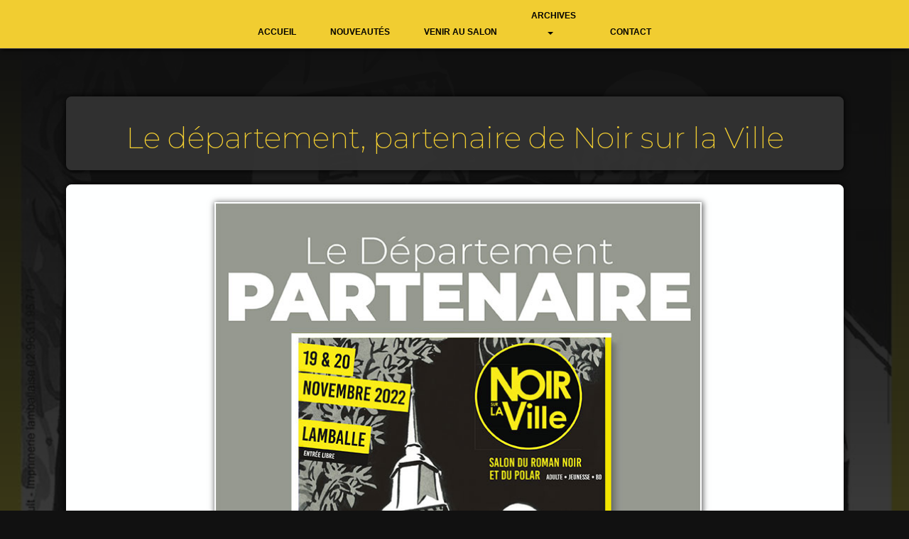

--- FILE ---
content_type: text/html; charset=utf-8
request_url: https://www.noirsurlaville.fr/spip.php?article702
body_size: 5449
content:
<!DOCTYPE html PUBLIC "-//W3C//DTD XHTML 1.0 Transitional//EN" "http://www.w3.org/TR/xhtml1/DTD/xhtml1-transitional.dtd">
<!-- FICHIER ARTICLE-110.HTML -->

<html>
<head>
<meta charset="utf-8">
<meta name="viewport" content="width=device-width, initial-scale=1.0"> 
<title>Noir sur la Ville - Le département, partenaire de Noir sur la Ville</title>


<meta http-equiv="Content-Type" content="text/html; charset=utf-8" />
<meta name="description" content=" Festival 2022" />
<meta name="keywords" content="Festival, Noir sur la ville 2009, Livres, Manifestation, Noiraude, Lecture, Copinage, Battisti, Dounovetz, Pécherot, Malte, Martin, Bourcy, Grenier, Mina, Mizio, Villard, Nozière, Walker, Aubrun, Leroy, TER de polars 2009, Fureur du noir, Mesplède, Salon polar, Jonquet, Jonquet, 13ème de couv, Nadine Monfils, Guérin, Pinelli, Concours de nouvelles, Noir sur la ville 2010, Garnier, Urien, Granotier, Ledun, Fonteneau, Chainas, DOA, TER de polars 2010, Bard, Flageul, Prilleux, Levavasseur, Pouy, Noir sur la ville 2011, TER de polars 2011, Commère, Hervé, Le Gouefflec, Arnaud, Noir sur la ville 2012, Fureur des mots, TER de polars 2012, Noir sur la ville 2013, Truc, Olivier, Neuser, Marie, Marpeau, Elsa, Millar, Sam, Vendy, Marie, Vix, Elsa, Salem, Carlos, Rambach, Anne, Oppel, Laroche , Agnès, Pastor, Anthony  , Séverac, Benoit , Beuzelin, Boris , Gratias, Claire , Mazard, Claire  , Forma, Dominique , Manotti, Dominique , Jubert, Hervé , Paulin, Frédéric , Alle, Gérard , Claude, Hervé , Sard, Hervé , Chauzy, Jean-Christophe , Le Chevère, Jean-Claude  , Bizien, Jean-Luc  , Caroff, Martial , Kéraval, Olivier , Raynal, Patrick , Hanot, Pierre , Gendron, Sébastien , Loubière, Sophie , Crifo, Thierry , Topin, Tito , Santaki, Rachid , TER de polars 2013, Noir sur la ville 2014, Sard, Hervé, Noir sur la ville 2015, TER de polars 2015, Noir sur la ville 2016, Noir sur la ville 2017" />
<meta name="distribution" content="GLOBAL" />
<meta name="rating" content="GENERAL" />
<meta name="robots" content="INDEX,FOLLOW" />
<meta name="author" content="Mon site SPIP" />
<meta name="copyright" content="Mon site SPIP" />
<meta name="revisit-after" content="3 days" />
<link rel="shortcut icon" href="squelettes/images/favicon.png" />

<script type="text/javascript">/* <![CDATA[ */
var box_settings = {tt_img:true,sel_g:"#documents_portfolio a[type=\'image/jpeg\'],#documents_portfolio a[type=\'image/png\'],#documents_portfolio a[type=\'image/gif\']",sel_c:".mediabox",trans:"elastic",speed:"200",ssSpeed:"2500",maxW:"90%",maxH:"90%",minW:"400px",minH:"",opa:"0.9",str_ssStart:"Diaporama",str_ssStop:"Arrêter",str_cur:"{current}/{total}",str_prev:"Précédent",str_next:"Suivant",str_close:"Fermer",splash_url:""};
var box_settings_splash_width = "600px";
var box_settings_splash_height = "90%";
var box_settings_iframe = true;
/* ]]> */</script>
<!-- insert_head_css --><link rel="stylesheet" href="plugins-dist/mediabox/colorbox/black-striped/colorbox.css" type="text/css" media="all" /><link rel="stylesheet" type="text/css" href="plugins/auto/socialtags/v3.0.3/socialtags.css?1658269406" media="all" />
<script src="prive/javascript/jquery.js?1699199926" type="text/javascript"></script>

<script src="prive/javascript/jquery-migrate-3.0.1.js?1699199926" type="text/javascript"></script>

<script src="prive/javascript/jquery.form.js?1699199926" type="text/javascript"></script>

<script src="prive/javascript/jquery.autosave.js?1699199926" type="text/javascript"></script>

<script src="prive/javascript/jquery.placeholder-label.js?1699199926" type="text/javascript"></script>

<script src="prive/javascript/ajaxCallback.js?1699199926" type="text/javascript"></script>

<script src="prive/javascript/js.cookie.js?1699199926" type="text/javascript"></script>

<script src="prive/javascript/jquery.cookie.js?1699199926" type="text/javascript"></script>
<!-- insert_head -->
	<script src="plugins-dist/mediabox/javascript/jquery.colorbox.js?1699199935" type="text/javascript"></script>
	<script src="plugins-dist/mediabox/javascript/spip.mediabox.js?1699199935" type="text/javascript"></script>
<!-- CS vide -->


<!-- Debut CS -->
<script type="text/javascript"><!--
var cs_prive=window.location.pathname.match(/\/ecrire\/$/)!=null;
jQuery.fn.cs_todo=function(){return this.not('.cs_done').addClass('cs_done');};
if(window.jQuery) {
var cs_sel_jQuery='';
var cs_CookiePlugin="prive/javascript/jquery.cookie.js";
}
// --></script>

<!-- Fin CS -->

<script src='local/cache-js/jsdyn-socialtags_js-181b1365.js?1762015889' type='text/javascript'></script>
<link rel="stylesheet" type="text/css" href="plugins/auto/apropos/v1.0.10/css/apropos.css" />


<link rel="stylesheet" type="text/css" href="squelettes/2017/css/bootstrap.css" rel="stylesheet" type="text/css">
<link rel="stylesheet" type="text/css" href="squelettes/2019/css/responsive.css" rel="stylesheet" type="text/css">
<link rel="stylesheet" type="text/css" href="squelettes/2019/css/style2.css" rel="stylesheet" type="text/css">
<link rel="stylesheet" type="text/css" href="squelettes/2017/css/font-awesome.css" rel="stylesheet" type="text/css">
<link rel="stylesheet" type="text/css" href="squelettes/2017/css/animate.css" rel="stylesheet" type="text/css">
<link rel="stylesheet" type="text/css" href="squelettes/2017/Gallery/css/blueimp-gallery.min.css" rel="stylesheet" type="text/css">
<link rel="stylesheet" type="text/css" href="squelettes/2019/css/neon.css" rel="stylesheet" type="text/css">

<!--[if IE]><style type="text/css">.pie {behavior:url(PIE.htc);}</style><![endif]-->

<link href="2016/fonts/css?family=Montserrat:400,700' rel='stylesheet' type='text/css'>

<script type="text/javascript" src="squelettes/2017/js/jquery.1.8.3.min.js"></script>
<script type="text/javascript" src="squelettes/2017/js/bootstrap.js"></script>
<script type="text/javascript" src="squelettes/2017/js/jquery-scrolltofixed.js"></script>
<script type="text/javascript" src="squelettes/2017/js/jquery.easing.1.3.js"></script>
<script type="text/javascript" src="squelettes/2017/js/jquery.isotope.js"></script>
<script type="text/javascript" src="squelettes/2017/js/wow.js"></script>
<script type="text/javascript" src="squelettes/2017/js/classie.js"></script>
<script type="text/javascript" src="squelettes/2017/js/ekko-lightbox.js"></script>
<script defer src="https://use.fontawesome.com/releases/v5.0.8/js/all.js"></script>
  
  <!-- Script: Make my navbar transparent when the document is scrolled to top -->
<script type="text/javascript" src="squelettes/2018/js/navbar-ontop.js"></script>
  <!-- Script: Animated entrance -->
<script type="text/javascript" src="squelettes/2018/js/animate-in.js"></script>

<script>
	$(document).ready(function() {
		$('.link').click( function() { // Au clic sur un élément
			var page = $(this).attr('href'); // Page cible
			var speed = 2250; // Durée de l'animation (en ms)
			$('html, body').animate( { scrollTop: $(page).offset().top }, speed ); // Go 
			return false;
		});
	});
</script>

<script>
$(document).delegate('*[data-toggle="lightbox"]', 'click', function(event) {
    event.preventDefault();
    $(this).ekkoLightbox();
});
</script>

</head>
<body>

<div style="overflow:hidden;">
<!--main-nav-start-->

<!--main-nav-end-->

<!-- menu navigation -->
<nav class="main-nav-outer" id="test"><!--main-nav-start-->
	<div class="container">
        <ul class="main-nav">
        	<li><a href="https://www.noirsurlaville.fr/" title="Retourà la page d'accueil">Accueil</a></li>
            <li><a href="https://www.noirsurlaville.fr#nouveautes" title="Les nouveautés du salon Noir sur la Ville">Nouveautés</a></li>
            <!-- <li><a href="#invite" title="Les invités du salon Noir sur la Ville">Les invités</a></li> -->
           <!-- <li><a href="#galerie" title="Galerie 2018">Galerie 2019</a></li> -->
  <!--        	
         	<div class="dropdown">

            	<li><a href="#auteurs">Auteurs 2020</a></li>     
       			<span class="caret"></span>
  					<div class="dropdown-content">
           		 	
           		 		<a href="spip.php?article621" title="Découvrez Alle Gérad">Alle Gérad</a>
         		   	
           		 		<a href="spip.php?article622" title="Découvrez Aubrun Claudine">Aubrun Claudine</a>
         		   	
           		 		<a href="spip.php?article624" title="Découvrez Benson Stéphanie">Benson Stéphanie</a>
         		   	
           		 		<a href="spip.php?article625" title="Découvrez Biberfeld Laurence">Biberfeld Laurence</a>
         		   	
           		 		<a href="spip.php?article626" title="Découvrez Bizien Jean-Luc">Bizien Jean-Luc</a>
         		   	
           		 		<a href="spip.php?article627" title="Découvrez Commère Hervé">Commère Hervé</a>
         		   	
           		 		<a href="spip.php?article628" title="Découvrez Deshors Sylvie">Deshors Sylvie</a>
         		   	
           		 		<a href="spip.php?article629" title="Découvrez Dietrich Pascale">Dietrich Pascale</a>
         		   	
           		 		<a href="spip.php?article631" title="Découvrez Férey Caryl">Férey Caryl</a>
         		   	
           		 		<a href="spip.php?article630" title="Découvrez Flageul Denis">Flageul Denis</a>
         		   	
           		 		<a href="spip.php?article632" title="Découvrez Gendron Sébastien">Gendron Sébastien</a>
         		   	
           		 		<a href="spip.php?article633" title="Découvrez Herry Cyril">Herry Cyril</a>
         		   	
           		 		<a href="spip.php?article634" title="Découvrez Lambert Julien">Lambert Julien</a>
         		   	
           		 		<a href="spip.php?article635" title="Découvrez Léon Christophe">Léon Christophe</a>
         		   	
           		 		<a href="spip.php?article636" title="Découvrez Leroy Jérome">Leroy Jérome</a>
         		   	
           		 		<a href="spip.php?article637" title="Découvrez Malte Marcus">Malte Marcus</a>
         		   	
           		 		<a href="spip.php?article638" title="Découvrez Manotti Dominique">Manotti Dominique</a>
         		   	
           		 		<a href="spip.php?article639" title="Découvrez Oppel Jean-Hugue">Oppel Jean-Hugue</a>
         		   	
           		 		<a href="spip.php?article641" title="Découvrez Pouchairet Pierre">Pouchairet Pierre</a>
         		   	
           		 		<a href="spip.php?article643" title="Découvrez Séverac Benoît">Séverac Benoît</a>
         		   	
           		 		<a href="spip.php?article646" title="Découvrez Schwartzbrod Alexandra ">Schwartzbrod Alexandra </a>
         		   	
           		 		<a href="spip.php?article644" title="Découvrez Tixier Jean-Christophe">Tixier Jean-Christophe</a>
         		   	
      		  		</div>
        	</div> 
 -->
         	<li><a href="spip.php?article149">Venir au salon</a></li>
         	<div class="dropdown">
            <li><a href="#archive">Archives</a></li>     
       			 <span class="caret"></span>
  				<div class="dropdown-content">
          			<a href="spip.php?rubrique110">L'édition 2022</a>
          			<a href="spip.php?rubrique109">L'édition 2021</a>
        			<a href="spip.php?rubrique100">L'édition 2019</a>
          			<a href="spip.php?rubrique95">L'édition 2018</a>
          			<a href="spip.php?rubrique90">L'édition 2017</a>
          			<a href="spip.php?rubrique84">L'édition 2016</a>
          			<a href="spip.php?rubrique80">L'édition 2015</a>
          			<a href="spip.php?rubrique74">L'édition 2014</a>
          			<a href="spip.php?rubrique66">L'édition 2013</a>
          			<a href="spip.php?rubrique58">L'édition 2012</a>
          		</div>
        	</div>
            

            <li><a href="#contact" title="Pour nous contacter">Contact</a></li>
            <!-- <li><a href="#partenaires" title="Les partenaires du salon">Partenaires</a></li> -->
<!-- 
			<div class="dropdown">
            	<li><a href="#archive">En pratique</a></li>     
       			 <span class="caret"></span>
  				<div class="dropdown-content">
          			<a href="http://www.lamballe-terre-mer.bzh/">Lamballe</a>
          			<a href="spip.php?article149">Venir au salon</a>
        		</div>
        	</div>
 -->

         </ul>
        <a class="res-nav_click" href="#"><i class="fa-bars"></i></a>	
    </div>
</nav><!--main-nav-end--><!--header-start-->

<!--header-end-->

</div> <!-- end overflow -->

<!-- main -->
<section class="py-5 section-parallax main-section team section-fade-in"  style="background-image: url('squelettes/2022/img/Affiche-bg-2022.jpg');background-size:cover;background-repeat:no-repeat" id="main">
	<div class="container">
	

<div class="p-4 col-lg-12 col-md-12 col-xs-12">
	
	<div class="row">
    	<div class="carde-black shadowed-article">
            <div class="card-block text-center card-primary p-2 text-primary">
              <h1>Le département, partenaire de Noir sur la Ville</h1>
            </div>
        </div>
	</div>

	<div class="row">
	<!-- <div class="p-4 col-lg-12 col-md-12 col-xs-12"> -->
	    <div class="black shadowed-article">
			<p><span class='spip_document_3201 spip_documents spip_documents_center'>
<img src='IMG/jpg/decaux-noirville_22_batrepro.jpg' width="686" height="1004" alt="" /></span></p>
<p>Merci au conseil départemental des Côtes d&#8217;Armor pour leur soutien indéfectible.</p>
			
			
	
				<span class="details">
					<span class="enLigne">
					
					</span>
					<br />
				Mis en ligne le 4 novembre 2022.  
					
				</span>
				
				<div id="socialtags">
				<span class="enLigne">Partagez cette page :</span>
				</div>
 		</div> <!-- black -->
    </div> <!-- row -->
    
<!-- Article precedent et suivant -->


<div class="p-4 col-lg-12 col-md-12 col-xs-12 prec">
	<div class="container">
	<div class="Row">
		
 			
 			
 			
 			
 			
 			
 			
 			
 			
 			
 			
 			
 			
 			
 			
 			
 			
 			
 			
 			
 			
 			
 			
 			
 			
 			
 			
 			
 			
 			
 			
 			
 			
 			
 			
 			
	<!-- si on est au deuxième article des auteurs, on affiche la fleche precedent -->
		 
			<a href="spip.php?article701" title="Article précédent"><</a> |
		
	<!-- si on est au dernier article de la rubrique des auteurs 102, on n'affiche pas la fleche suivante -->
		 
			<a href="spip.php?article703" title="Article suivant">></a>
				
	</div>
	</div>
</div> 		

<!-- fin de bg-pre-suiv -->

	</B_principales>
	
		

<!-- 
<a href="spip.php?article701" title="titre">Avant</a> | <a href="spip.php?article703" title="titre">Après</a>
 -->


</div> <!-- p=4 -->
</div> <!-- container -->

</section>
<!--main-section-end-->

<footer class="footer">
    <div class="container">
        <div class="footer-logo"><img src="squelettes/2016/img/fureur-boite-150.png" alt="Retour en haut de la page"></div>
        <span class="copyright">
        <p>&copy; Copyright Noir sur la Ville, la Fureur du Noir |  <a href="#"  data-toggle="modal" data-target="#login-modal">Se connecter</a> | Ce site utilise <a href="http://www.spip.net" tittle="Découvrez le CMS gratuit SPIP">SPIP</a> <br /> 
		<a href="?page=plan" title="Afficher le plan du site">Plan du site</a> | <a href="spip.php?article207" title="&Agrave; propos du site de la Fureur du noir.">L'à propos technique du site</a></p>
		</span>
    </div>
</footer>
</div> <!--end overflow-->
		  
<script type="text/javascript">
    $(document).ready(function(e) {
        $('#test').scrollToFixed();
        $('.res-nav_click').click(function(){
            $('.main-nav').slideToggle();
            return false    
            
        });
        
    });
</script>

  <script>
    wow = new WOW(
      {
        animateClass: 'animated',
        offset:       100
      }
    );
    wow.init();
    document.getElementById('').onclick = function() {
      var section = document.createElement('section');
      section.className = 'wow fadeInDown';
      this.parentNode.insertBefore(section, this);
    };
  </script>


<script type="text/javascript">
	$(window).load(function(){
		
		$('.main-nav li a').bind('click',function(event){
			var $anchor = $(this);
			
			$('html, body').stop().animate({
				scrollTop: $($anchor.attr('href')).offset().top - 102
			}, 1500,'easeInOutExpo');
			/*
			if you don't want to use the easing effects:
			$('html, body').stop().animate({
				scrollTop: $($anchor.attr('href')).offset().top
			}, 1000);
			*/
			event.preventDefault();
		});
	})
</script>

<script type="text/javascript">


$(window).load(function(){
  
  var $container = $('.PortfolioContainer'),
      $body = $('body'),
      colW = 375,
      columns = null;
  
  $container.isotope({
    // disable window resizing
    resizable: true,
    masonry: {
      columnWidth: colW
    }
  });
  
  $(window).smartresize(function(){
    // check if columns has changed
    var currentColumns = Math.floor( ( $body.width() -30 ) / colW );
    if ( currentColumns !== columns ) {
      // set new column count
      columns = currentColumns;
      // apply width to container manually, then trigger relayout
      $container.width( columns * colW )
        .isotope('reLayout');
    }
    
  }).smartresize(); // trigger resize to set container width
  $('.PortfolioFilter a').click(function(){
        $('.PortfolioFilter .current').removeClass('current');
        $(this).addClass('current');
 
        var selector = $(this).attr('data-filter');
        $container.isotope({
			
            filter: selector,
         });
         return false;
    });
  
});

</script>

<!-- Carousel -->
<script src="squelettes/2017/Gallery/js/blueimp-gallery.min.js"></script>
<script>
document.getElementById('links').onclick = function (event) {
    event = event || window.event;
    var target = event.target || event.srcElement,
        link = target.src ? target.parentNode : target,
        options = {index: link, event: event},
        links = this.getElementsByTagName('a');
    blueimp.Gallery(links, options);
};
</script>

</body>
</html>


--- FILE ---
content_type: text/css
request_url: https://www.noirsurlaville.fr/plugins/auto/apropos/v1.0.10/css/apropos.css
body_size: 410
content:
.apropos {
	font-size: 1em;
	text-align: left;
}

.apropos-liste {
	text-align: left;
}

.apropos h2 {
	font-size: 1.2em;
	font-weight: bold;
	margin-top: 1em;
}

.apropos-liste h3, .apropos h3 {
	font-size: 1.1em;
	font-weight: bold;
	margin-top: 1em;
}

.apropos-liste img {
	margin-left: 5px;
}

.apropos ul {
	border-top: thin solid #d4d4d4;
	margin-top: 20px;
	padding-top: 4px;
}

.apropos-liste li, .apropos li {
	list-style-type: none;
	/*height: 48px;*/
	padding-left: 50px;
	padding-bottom: 2px;
	padding-top: 2px;
}

.apropos-intro {
	padding-top: 10px;
	padding-bottom: 10px;
	padding-left: 0;
	text-align: left;
}

.apropos-icon {
	float: left;
	margin-left: -40px;
	padding: 4px;
}

.apropos-icon img {
	max-width: 32px !important;
	/* pour eviter les SVGs qui echappent à image_reduire en SPIP 3.2 */
}

.apropos-nom {
	font-weight: bold;
}

.apropos-version {
	font-size: 0.9em;
}

.apropos-etat {
	font-size: 0.9em;
}

.apropos-description {
	font-size: 0.9em;
	text-align: justify;
	line-height: 1.1em;
	padding-bottom: 6px;
}

.apropos-resume {
	font-size: 1em;
	height: auto;
	padding-left: 40px;
	padding-top: 10px;
}

.apropos-auteur {
	font-style: italic;
	margin-top: 1.2em;
	font-size: 0.9em;
}

.apropos-svn {
	font-size: 0.8em;
	margin-bottom: 10px;
}

.apropos-erreur {
	color: #fb2217;
}

.apropos-total {
	font-weight: bold;
	padding-right: 20px;
	border-bottom: medium solid #212121;
	padding-top: 30px;
}


--- FILE ---
content_type: text/css
request_url: https://www.noirsurlaville.fr/squelettes/2019/css/responsive.css
body_size: 976
content:
/* ==========================================================================
   Media Queries
   ========================================================================== */

@media only screen and (min-width: 992px) {

/****Ipad Landscape 1024 Container 970 ****/

.service-list {
	margin-bottom: 30px;
}

.c-logo-part ul li {
	margin: 0 15px;
}

.form {
	margin: 0 0 0 20px
}

.main-nav {
	display: block !important;
}

/*.portfolioContainer{ width:800px; margin:0px auto !important; } */

}

@media only screen and (min-width: 768px) and (max-width: 991px) {

/****Ipad Portrait 768 Container 750 ****/

body {
	font-size: 13px;
}

p {
	line-height: 20px;
}

.header h1 {
	font-size: 46px;
}

.main-nav ul li a {
	padding: 14px;
}

.small-logo {
	padding: 0 20px;
}

h2 {
	font-size: 30px
}

h6 {
	font-size: 16px;
}

h3 {
	font-size: 15px;
}

.service-list {
	margin-bottom: 20px;
	font-size: 15px;
}

.featured-work p.padding-b {
	padding-bottom: 15px;
}

.main-section {
	padding: 70px 0;
}

.c-logo-part ul li {
	margin: 0 1%;
	float: left;
	width: 18%;
}

.c-logo-part ul li a {
	display: block;
}

.c-logo-part ul li a img {
	display: block;
}

.form {
	margin: 0;
}

.contact-info-box {
	margin: 0;
}

.social-link {
	margin: 0;
}

.main-nav {
	display: block !important;
}

.main-nav li a {
	padding: 8px 15px;
}

/*.portfolioContainer{ width:750px; margin:0px auto !important; }
	.Portfolio-box{ height:250px;}*/

}

@media only screen and (max-width: 767px) {

/****Mobile Landscape 480 Container 100% ****/

body {
	font-size: 12px;
}

h2 {
	font-size: 26px;
}

h3 {
	font-size: 14px;
}

h6 {
	font-size: 16px;
	margin-bottom: 40px;
}

p {
	line-height: 18px;
}

.service-list {
	font-size: 12px;
	margin-bottom: 20px;
}

.we-create li {
	font-size: 13px;
	padding: 0 0 0 8px
}

.header h1 {
	font-size: 28px;
}

.header {
	padding: 60px 0;
}

.main-section {
	padding: 60px 0 70px;
}

.main-nav {
	display: none;
	position: absolute;
	left: 0;
	width: 100%;
	top: 74px;
	margin: 0 auto;
	flote: none;
	background:#f1cd31;
}

.main-nav li {
	display: block;
}

.main-nav li.small-logo {
	display: none;
}

.main-nav li a {
	display: block;
	padding: 7px 32px;
	border-bottom: none;
}

.main-nav li a:hover {
	color: #7cc576
}

.team-leader-box {
	max-width: 307px;
	width: auto;
	float: none;
	margin: 0 auto;
}

.team-leader-box:nth-of-type(3n) {
	margin: 0 auto
}

.res-nav_click {
	display: block;
}

.featured-work {
	font-size: 12px;
	margin-top: 30px;
}

.featured-box {
	font-size: 12px;
}

.featured-box p {
	line-height: 18px;
}

.c-logo-part ul a {
	margin-bottom: 5px;
}

.main-section.team {
	padding: 60px 0 50px;
}

.business-talking h2 {
	font-size: 36px;
}

.contact-info-box {
	margin: 0 0 12px 30px;
	font-size: 12px;
}

.contact-info-box span {
	line-height: 18px;
}

.social-link {
	margin-left: 30px;
}

.form {
	margin: 0 30px;
}

.copyright {
	font-size: 12px;
}

.business-talking a {
	padding: 10px 25px;
	font-size: 14px;
}

.main-section.contact {
	padding: 60px 0 70px
}

.client-part-haead {
	font-size: 20px;
	line-height: 30px;
}

.link {
	font-size: 14px;
	padding: 10px 25px;
}

.logo {
	width: 100px;
}

.main-section.contact {
	background-size: contain;
}

.Portfolio-nav li a {
	padding: 5px 16px;
}

.Portfolio-nav li {
	display: block;
}

/*.isotope-item img{ width:300px; left:50%; margin-left:-100px;}
	.isotope-item{ width:300px; margin:0px auto;}
	.isotope{ width:400px; margin:0px auto;}
	.Portfolio-box{}
	.portfolioContainer{ width:350px; margin:0px auto !important; } */

}

@media only screen and (max-width: 479px) {

/****Mobile Portrait 320 ****/

.contact-info-box {
	margin-left: 0px;
}

.header {
	padding: 40px;
}

.social-link {
	margin-left: 0px;
}

.form {
	margin: 0
}

.c-logo-part ul li {
	display: block;
}

.Portfolio-box {
	max-width: 300px !important;
	width: 96.4% !important;
	margin: 0 !important
}

.Portfolio-box img {
	max-width: 100%;
}

.portfolioContainer {
	width: 280px !important;
	margin: 0 auto !important
}

}

--- FILE ---
content_type: text/css
request_url: https://www.noirsurlaville.fr/squelettes/2019/css/style2.css
body_size: 7819
content:
@charset "utf-8";
/* CSS Document */

/* Float Elements 
---------------------------------*/
.fl-lt {float:left;}
.fl-rt {float:right;}

/* Clear Floated Elements
---------------------------------*/
.clear {
  clear: both;
  display: block;
  overflow: hidden;
  visibility: hidden;
  width: 0;
  height: 0;
}

.clearfix:before,
.clearfix:after {
  content: '\0020';
  display: block;
  overflow: hidden;
  visibility: hidden;
  width: 0;
  height: 0;
}

.clearfix:after {
  clear: both;
}

.figure{ margin:0px;}

img{
    /*width: auto;*/
    max-width: 100%;
    height: auto;
}
.contact img{
	width: auto;
    max-width: 100%;
    height: auto;
}
a{
	color: #ff9300;
	text-decoration: none;
}
span.red{
	color: #d71e00;
}
a:hover{
	/*color: #fefb00;*/
	text-decoration: underline;
}
a, a:hover, a:active{ outline:0px !important}

@font-face {
  font-family: 'FontAwesome';
  src: url('../fonts/fontawesome-webfont.eot?v=4.1.0');
  src: url('../fonts/fontawesome-webfont.eot?#iefix&v=4.1.0') format('embedded-opentype'), url('../fonts/fontawesome-webfont.woff?v=4.1.0') format('woff'), url('../fonts/fontawesome-webfont.ttf?v=4.1.0') format('truetype'), url('../fonts/fontawesome-webfont.svg?v=4.1.0#fontawesomeregular') format('svg');
  font-weight: normal;
  font-style: normal;
}

/* Primary Styles
---------------------------------*/
body {
	background: #000;
	font-family: 'Open Sans', sans-serif;
	font-size:14px;
	font-weight:normal;
	color: #5e5e5e;
	margin: 0 auto;
	width: 100%;
	height: 100%;
}
h2{
	color:#222222;
	/*letter-spacing: -1px;*/
	margin:0 0 15px 0;
	text-align:center;
	text-transform:uppercase;
	font: normal normal 2em 'helvetica', sans-serif;
}
h3{
	font-family: 'helvetica', sans-serif;
	color: #feffff;
	font-size:16px;
	margin:0 0 5px 0;
	text-transform:uppercase;
	font-weight:400;
}
h6{
	font-size:16px;
	color:#888888;
	font-family: 'Open Sans', sans-serif;
	font-weight:400;
	text-align:center;
	margin:0 0 60px 0;
}
p{
	line-height:24px;
	margin:0;
}
p i{
	font-style: italic;
}
/* Header Styles
---------------------------------*/

.align-items-center-head, .head{
	/*margin-top: 40px;*/
	align-items: center !important;
	height: 600px;
}
#wrapper{
	/*background: white url(../img/Bg_head2019.jpg) no-repeat center top;*/
	height: 950px;
}
#header{
	/*height: auto;*/
	margin-right: auto;
	margin-left: auto;
	/*background: #000 url(../img/Bg_head-2018-01.jpg) no-repeat center top;*/
	width: auto;
	height: auto;
}
.header{
	text-align:center;
	background: #000 url(../img/Bg_head-2017.jpg) no-repeat center center;
	padding: 80px 0 280px;
	height: 640px;
	letter-spacing: -1px;
	color: #fefb00;
	text-shadow: #000 2px 2px 2px;
	margin: 0 0 22px;
	font-size: 36px;
}
.header2015{
	text-align:center;
	background: #000 url(../img/BG_head.jpg) no-repeat center center;
	padding: 80px 0 280px;
}
.text-primary heade{
	color: #fefb00;
}
.logo{
	width:130px;
	margin:0 auto 35px;
	top: -80px;
	position: relative;
}
.heade h1{
	/*color: #fefb00;
	font: 40px;*/
	color: #fefb00;
	text-shadow: #000 2px 2px 2px;
	margin: 4px;
	font-family: "Helvetica Neue", Arial, Helvetica, Geneva, sans-serif;
	letter-spacing: 4px;
	font-weight: bold;
}
.header a.link{
	top: 120px;
	position: relative;
	text-shadow: #000000 0 0 0px;
}
.header ul{
	margin: 0;
	padding: 0;
}
.we-create{
	padding:0;
	margin:35px 0 55px;
}
.wp-pic{
	margin-bottom:20px;
}
.we-create li{
	/*display:inline-block;*/
	color: #feffff;
	text-transform: uppercase;
	margin:0 5px 0 0;
	padding:0 0 0 15px;
	text-shadow: #000 2px 2px 2px;
	font: bold 14px 'helvetica',sans-serif;
	list-style-type: none;
}
.we-create li:first-child{
	background:none;
}

.start-button {
	padding-left: 0px;
}

.start-button li a{
color: #fff;
}


.link{
	padding:15px 35px;
	background: #fefb00;
	color: #000;
	font-size:16px;
	font-weight:400;
	font-family: 'helvetica', sans-serif;
	display:inline-block;
	border-radius:3px;
	text-transform:uppercase;
	line-height:25px;
	margin-bottom:20px;
	transition:all 0.3s ease-in-out;
	-moz-transition:all 0.3s ease-in-out;
	-webkit-transition:all 0.3s ease-in-out;
}
.link:hover {
	text-decoration:none;
	color: #fefb00;
	background: #000;
}

.link:active, .link:focus {
	background: #fefb00;
	text-decoration:none;
	color:#fff !important;
}
.container .link a{
	transition:all 0.3s ease-in-out;
	-moz-transition:all 0.3s ease-in-out;
	-webkit-transition:all 0.3s ease-in-out;
	background-color: fuchsia;
}
/* Navigation
---------------------------------*/
.main-nav-outer{
	padding:0px;
	border-bottom: 1px solid #424242;
	box-shadow:0 4px 5px -3px #000000;
	background:#f1cd31;
	position: relative;
	/*height: 60px;*/

}
.main-nav-outer-fixed{
	z-index: auto; 
	position: relative; 	
	top: 0px; 
	margin-left: 0px; 
	width: 100%; 
	left: 0px;
	border-bottom:1px solid #dddddd;
	box-shadow:0 4px 5px -3px #ececec;
	background:#fff;
	height: 60px;
}
.container-nav {
    width: 100%;
    padding-right: 15px;
    padding-left: 15px;
    margin-right: auto;
    margin-left: 0;
	margin-top: 0;
}
.main-nav{
	text-align:center;
	margin: 0;
	padding:0;
	list-style:none;
}
.main-nav li{
	display:inline;
	margin:0 1px;
}
.main-nav li a{
	display:inline-block;
	color: #000;
	text-transform:uppercase;
	text-decoration: none;
	margin: 17px 22px;
	transition:all 0.3s ease-in-out;
	-moz-transition:all 0.3s ease-in-out;
	-webkit-transition:all 0.3s ease-in-out;
	font: bold 1.4em/1em 'helvetica';
}

.main-nav li a:hover{ 
	text-decoration: underline;
	color: #000;
}

.small-logo{ 
	padding:0 32px;
}

.main-section{
	padding:90px 0 110px;
}

.caret {
    display: inline-block;
    width: 0;
    height: 0;
    margin-left: -10px;
    vertical-align: middle;
    border-top: 4px solid;
    border-right: 4px solid transparent;
    border-left: 4px solid transparent;
	color: #000;
}
/* INVITES
---------------------------------*/

.service-list{
	padding:0 0 0 0;
	font-size:14px;
	margin-bottom:40px;
}
.service-list-col1{
	float:left;
	width:60px;
}
.service-list-col1 i{
	font-style:normal;
	font-size:38px;
	display:block;
	color:#222;
	font-family: 'FontAwesome';
	line-height:38px;
}
.service-list-col2{
	overflow:hidden;
	padding-bottom: 50px;
}
.main-section.alabaster{
	background: #fafafa url(../img/Affiche2017_01.jpg) no-repeat center top;
	background-size:cover;
	padding:55px 0;
}
div.panel-body h3{
	color: #000;
	padding-top: 24px;
	padding-bottom: 12px;
}
/*.col-lg-8{
	width: 36%;
}
.col-lg-4{
	width: 64%;
}*/
div.col-lg-7.col-sm-8.featured-work{
	padding: 20px;
	background-color: rgba(255, 255, 255, 0.9);
	-moz-box-shadow: 1px 1px 8px 1px #656565;
	-webkit-box-shadow: 1px 1px 8px 1px #656565;
	-o-box-shadow: 1px 1px 8px 1px #656565;
	box-shadow: 1px 1px 8px 1px #656565;
	filter:progid:DXImageTransform.Microsoft.Shadow(color=#656565, Direction=134, Strength=8);
	-moz-border-radius: 6px;
	-webkit-border-radius: 6px;
	border-radius: 6px;
	color: #000;
}
/* Featured Work
---------------------------------*/
.featured-work{
	font-size:14px;
}
.featured-work h2{
	text-align:left;
}
.featured-box{
	padding:0 0 0 0;
	margin-bottom:25px;
	font-size:14px;
}
.featured-box h3{
	margin-bottom:5px;
}
.featured-box p{
	line-height:22px;
}
.featured-work p.padding-b{
	padding-bottom:35px;
}
.featured-box-col1{
	width:60px;
	float:left;
}
.featured-box-col1 i{
	display:block;
	line-height:38px;
	font-family: 'FontAwesome';
	font-size:38px;
	color:#777777;
	font-style:normal;
}
.featured-box-col2{ overflow:hidden;}
.featured-box.magic{
	background:url(../img/magic.png) left top no-repeat;
}
.featured-box.packaged{
	background:url(../img/packaged.png) left top no-repeat;
}
.featured-box.seo{
	background:url(../img/seo.png) left top no-repeat;
}
.Learn-More{
	display:inline-block;
	padding:0 5px 0 0;
	color: #fefb00;
	font-size:16px;
	text-transform:uppercase;
	font-family: 'helvetica', sans-serif;
	font-weight:400;
	line-height:24px;
	transition:all 0.3s ease-in-out;
	-moz-transition:all 0.3s ease-in-out;
	-webkit-transition:all 0.3s ease-in-out;
	display: none;
}
.Learn-More i{ 
	padding-right:15px;
}

.Learn-More:hover, .Learn-More:focus{ 
	text-decoration:none;
	color: #111;
}


/* Portfolio
---------------------------------*/
.Portfolio-nav{
	padding:0;
	margin:0 0 45px 0;
	list-style:none;
	text-align:center;
}
.Portfolio-nav li{
	margin:0 10px;
	display:inline;
}
.Portfolio-nav li a{
	display:inline-block;
	padding:10px 22px;
	font-size:12px;
	line-height:20px;
	color:#222222;
	border-radius:4px;
	text-transform:uppercase;
	font-family: 'FontAwesome', sans-serif;
	background:#f7f7f7;
	margin-bottom:5px;
	transition:all 0.3s ease-in-out;
	-moz-transition:all 0.3s ease-in-out;
	-webkit-transition:all 0.3s ease-in-out;
}
.Portfolio-nav li a:hover{
	background: #000;
	color: #fefb00;
	text-decoration:none;
}

.PortfolioContainer{
	margin:0 auto;
	padding-left:15px;
}

.Portfolio-box{
	text-align:center;
	margin-bottom:30px;
	height:350px;
	width:350px;
	overflow:hidden;
	float:left;
	padding:0;
}
.Portfolio-box img{
	margin-bottom:25px;
	transition:all 0.3s ease-in-out;
	-moz-transition:all 0.3s ease-in-out;
	-webkit-transition:all 0.3s ease-in-out;	
}

.Portfolio-box img:hover {
	opacity: 0.6;
}
.Portfolio-boxAtext{
	text-align:center;
	margin-bottom:30px;
	height:600px;
	width:600px;
	overflow:hidden;
	float:left;
	padding:0;

}
.Portfolio-nav li a.current{
	background: #fefb00;
	color: #000;
	text-decoration:none;
}


.Portfolio-leader{
	width:auto;
	height:auto;
	position:relative;
	/*border-radius:50%;
	box-shadow:0px 0px 0px 7px rgba(241,241,241,0.80);*/
	margin:7px 7px 25px 7px;
	
}
.Portfolio-leader-shadow{
	transition:all 0.3s ease-in-out;
	-moz-transition:all 0.3s ease-in-out;
	-webkit-transition:all 0.3s ease-in-out;
	border-radius:0%;
	/*position:absolute;
	width:100%;
	height:100%;
	z-index:10;
	border-radius:0%;*/
}
.Portfolio-leader-shadow a{
	display:block;
	width:100%;
	height:100%;
}
.Portfolio-leader a:hover .Portfolio-leader-shadow{
	box-shadow:inset  0px 0px 0px 148px rgba(255,194,0,0.70);
	color: #ffcb00;
}
/*ARRONDI IMAGE*/
.Portfolio-leader:hover ul{ display:block; opacity:1}
.Portfolio-leader img{
	display:block;
	border-radius:0%;
}
.Portfolio-leader ul{
	display:block;
	opacity:0;
	padding:0;
	margin:0;
	list-style:none;
	position:absolute;
	left:0;
	top:50%;
	width:100%;
	text-align:center;
	margin-top:-14px;
	z-index:15;
	transition:all 0.6s ease-in-out;
	-moz-transition:all 0.6s ease-in-out;
	-webkit-transition:all 0.6s ease-in-out;
}
.Portfolio-leader ul li{
	display:inline;
	margin:0 11px;
}
/*BG texte*/
.Portfolio-leader ul li a{
	font-family: 'FontAwesome';
	display:inline-block;
	font-size:28px;
	color:#fff;	
	transition:all 0.3s ease-in-out;
	-moz-transition:all 0.3s ease-in-out;
	-webkit-transition:all 0.3s ease-in-out;
	text-shadow: #000 3px 3px 5px;
}
.Portfolio-leader ul li a:hover, .Portfolio-leader ul li a:focus{
	text-decoration:none;
}
h3.wow.fadeInDown.delay-09s.animated{
	color: #5e5e5e;
}

/* no transition on .isotope container */

.isotope .isotope-item {
  /* change duration value to whatever you like */
  -webkit-transition-duration: 0.6s;
     -moz-transition-duration: 0.6s;
          transition-duration: 0.6s;
}

.isotope .isotope-item {
  -webkit-transition-property: -webkit-transform, opacity;
     -moz-transition-property:    -moz-transform, opacity;
          transition-property:         transform, opacity;
}

.main-section.paddind{
	padding-bottom:60px;
}
.main-section.paddind .modal-dialog{
	width: 50%;
	margin: 0 auto;
	padding: 0 auto;
	text-align: center;
}
.modal{
	/*overflow: hidden;*/
	/*margin-top: 200px;*/
	/*display: block;*/
	z-index: 40000;
	/*margin-top: 10%;*/
	height: 100%;
	display: flex;
    align-items: center;
	/*background-color: lime;*/
	padding-top: 160px;
}
.modal-header{
	visibility: visible;
}
.modal-headerAAAA .close{
	font-size: 4rem;
	color: #f1cd31;
	margin-left: 4px;
}
.modal-body{
    max-height: calc(100vh - 543px);
    overflow-y: auto;
	height: 90%;
	font: 1.4rem "Helvetica Neue", Arial, Helvetica, Geneva, sans-serif;
}
.modal-body h3{
	text-transform: uppercase;
	font-weight: bold;
	padding-top: 20px;
	padding-left: 20px;
}
.modal-body ul.spip li{
	list-style-type: none;
}
h4.modal-title{
	font: bold 2em "Lucida Grande", Lucida, Verdana, sans-serif;
	text-align: center;
	vertical-align: middle;
	margin: 0 auto;
	padding-top: 12px;
}
.btn btn-default{
	color: #000;
	font-weight: bold;
}
.main-section.paddind #myModal{
	margin: 0;
	padding: 0;
}
.main-section.paddind .modal-content{
	/*background: url(../img/BG_Modal.jpg) no-repeat center center;*/
	background-size:cover;
	border: 5px solid #f1cd31;
	background-color: #000;
	color: #feffff;
	margin-top: 100px;
	width: 100%;
	height: 100%;
}
.main-section.paddind .modal-content .close{
	color: #f1cd31;
	font-weight: bold;
	font-size: 4rem;
	margin-left: 4px;
}
/* Clients
---------------------------------*/
.client-part{
	background:url(../img/BG_head_2016_02.jpg) center center no-repeat;
	background-size:cover;
	padding:55px 0;
	text-align: left;
}

.client-part .row{
	padding: 20px;
	background-color: rgba(255, 255, 255, 0.8);
	-moz-box-shadow: 1px 1px 8px 1px #656565;
	-webkit-box-shadow: 1px 1px 8px 1px #656565;
	-o-box-shadow: 1px 1px 8px 1px #656565;
	box-shadow: 1px 1px 8px 1px #656565;
	filter:progid:DXImageTransform.Microsoft.Shadow(color=#656565, Direction=134, Strength=8);
	-moz-border-radius: 6px;
	-webkit-border-radius: 6px;
	border-radius: 6px;
	color: #000;
}
.client-part .col-lg-4{
	width: 95%;
}
.client-part .row p{
	text-align: left;
}
ul.client.wow, ul.client.wow li p iframe{
	width: 75%;
	margin: 0 auto 0 auto;
}
aaz{
	margin: 0 auto 0 auto;
	border: 1px solid #000;
}
.client-part-haead{
	color:#fdfdfd;
	font-size:28px;
	line-height:41px;
	margin:30px 0 10px;
	font-family: ''Open Sans',sans-serif';
	font-style: italic;
}
.client{
	padding:0;
	margin:20px 0 0;
	list-style:none;
	text-align:center;
}
.client li{
	display:inline;
	margin: 0 15px;
}
.client li a{
	display:inline-block;
}
.client li a img{
	margin-bottom:15px;
	border-radius:50%;
}
.client li a:hover{
	text-decoration:none;
}
.client li a h3{
	color:#ffffff;
}
.client li a span{
	color:#f1f1f1;
}
.quote-right{
	font-style:normal;
	width:68px;
	height:68px;
	margin:0 auto;
	border:2px solid #7cc576;
	border-radius:50%;
	display:block;
	line-height:68px;
	text-align:center;
	font-size:27px;
	color: #fefb00;
	cursor: pointer;
	transition:all 0.3s ease-in-out;
	-moz-transition:all 0.3s ease-in-out;
	-webkit-transition:all 0.3s ease-in-out;
}

.quote-right:hover{
color: #fff;
border: 2px solid #fff;
}

.c-logo-part{
	background: #fefb00;
	padding:25px 0;
    filter: alpha(opacity=60);
}
.c-logo-part ul{
	padding:0;
	margin:0;
	list-style:none;
	text-align:center;
}
.c-logo-part ul li{
	display:inline;
	margin:0 25px;
}
.c-logo-part ul a{
	display:inline-block;
	margin: 0 20px;
}
.main-section.team{
	padding: 85px 0 20px;
	border-bottom:1px solid #dddddd;
	box-shadow:0 4px 5px -3px #ececec;
	margin-bottom: 20px;
	color: #000;
	background-color: #feffff;
}
.main-section.team h6{
	margin-bottom:40px;
}
.section-fade-ine {
  position: relative;
  color: white;
  background-size: cover;
  background-position: center; }
  .section-fade-ine:before {
    position: absolute;
    top: 0px;
    left: 0px;
    width: 100%;
    height: 10%;
    content: ' ';
    background: linear-gradient(#111, rgba(17, 17, 17, 0.8), rgba(17, 17, 17, 0.0)); }


/* Team
---------------------------------*/
.team-leader-block{
	max-width:993px;
	margin:0 auto;
}
.team-leader-box{
	width:30.66%;
	margin-right: 3.82979%;
	height: 490px;
	overflow: hidden;
	text-align: center;
	float: left;
}
.team-leader-box span{
	margin-bottom:24px;
	display:block;
}
.team-leader-box:nth-of-type(3n+0){ margin:0;}
.team-leader{
	width:auto;
	height:auto;
	position:relative;
	border-radius:50%;
	box-shadow:0px 0px 0px 7px rgba(241,241,241,0.80);
	margin:7px 7px 25px 7px;
	
}
.team-leader-shadow{
	transition:all 0.3s ease-in-out;
	-moz-transition:all 0.3s ease-in-out;
	-webkit-transition:all 0.3s ease-in-out;
	border-radius:50%;
	position:absolute;
	width:100%;
	height:100%;
	z-index:10;
	border-radius:50%;
}
.team-leader-shadow a{
	display:block;
	width:100%;
	height:100%;
}
.team-leader:hover .team-leader-shadow{
	box-shadow:inset  0px 0px 0px 148px rgba(17,17,17,0.80);
}
/*ARRONDI IMAGE*/
.team-leader:hover ul{ display:block; opacity:1}
.team-leader img{
	display:block;
	border-radius:0%;
}
.team-leader ul, .Portfolio-leader ul{
	display:block;
	opacity:0;
	padding:0;
	margin:0;
	list-style:none;
	position:absolute;
	left:0;
	top:50%;
	width:100%;
	text-align:center;
	margin-top:-14px;
	z-index:15;
	transition:all 0.6s ease-in-out;
	-moz-transition:all 0.6s ease-in-out;
	-webkit-transition:all 0.6s ease-in-out;
}
.team-leader ul li{
	display:inline;
	margin:0 11px;
}
/*BG texte*/
.team-leader ul li a{
	font-family: 'FontAwesome';
	display:inline-block;
	font-size:28px;
	color:#fff;	
	transition:all 0.3s ease-in-out;
	-moz-transition:all 0.3s ease-in-out;
	-webkit-transition:all 0.3s ease-in-out;
	text-shadow: #000 3px 3px 5px;
}
.team-leader ul li a:hover, .team-leader ul li a:focus{
	text-decoration:none;
}
.team-leader ul li a.fa-twitter:hover{
	color:#55acee;
}
li.twitter{
	color: #aa81ff;
	font-size: 4em;
}
.team-leader ul li a.fa-facebook:hover{
	color:#3b5998;
}
.team-leader ul li a.fa-pinterest:hover{
	color:#cb2026;
}
.team-leader ul li a.fa-google-plus:hover{
	color:#dd4b39;
}

/* Talk Business
---------------------------------*/
.business-talking{
	background: url(../img/autre-BG-tordu.jpg) top center no-repeat;
	/*background-size:cover;*/
	padding: 10px 0 80px;
	text-align:center;
	height: 800px;
}
.business-talking h2{
	font-family: 'helvetica', sans-serif;
	font-weight:700;
	padding:0;
	margin:20px 0 70px;
	text-transform:uppercase;
	font-size:42px;
	color: #fff;
	text-shadow: 2px 2px 8px #000;
}


/* Contact
---------------------------------*/
.main-section.contact{
	background: url(../img/autre-BG-tordu.jpg) top center no-repeat;
	padding: 100px 0;
}
.contact .col-sm-5{
	width: 55%;
	background-color: rgba(255, 255, 255, 0.8);
	-moz-box-shadow: 1px 1px 8px 1px #656565;
	-webkit-box-shadow: 1px 1px 8px 1px #656565;
	-o-box-shadow: 1px 1px 8px 1px #656565;
	box-shadow: 1px 1px 8px 1px #656565;
	filter:progid:DXImageTransform.Microsoft.Shadow(color=#656565, Direction=134, Strength=8);
	-moz-border-radius: 6px;
	-webkit-border-radius: 6px;
	border-radius: 6px;
	color: #212121;
	margin-left: 20px;
	padding-bottom: 40px;
}
.contact .col-sm-7{
	width: 40%;
	background-color: rgba(255, 255, 255, 0.8);
	-moz-box-shadow: 1px 1px 8px 1px #656565;
	-webkit-box-shadow: 1px 1px 8px 1px #656565;
	-o-box-shadow: 1px 1px 8px 1px #656565;
	box-shadow: 1px 1px 8px 1px #656565;
	filter:progid:DXImageTransform.Microsoft.Shadow(color=#656565, Direction=134, Strength=8);
	-moz-border-radius: 6px;
	-webkit-border-radius: 6px;
	border-radius: 6px;
	padding-top: 40px;
}
.contact h2{
	color: #feffff;
}
.main-section.contact.col-lg-6 col-sm-7{
	background-color: #ff2f92;
}
.contact-info-box{
	font-size:15px;
	margin: 0 0 14px 20px;
	padding-left:0;
	text-align: left;
	color: #5e5e5e;
}
.contact-info-box h3{
	font-size: 15px;
	font-weight:400;
	float:left;
	width:102px;
	margin-right:12px;
	line-height:28px;
}
.contact-info-box h3 i{
	font-style:normal;
	font-size:18px;
	color:#222222;
	font-family: 'FontAwesome';
	font-weight:normal;
	margin-right:7px;
}
.contact-info-box span{
	line-height:28px;
	display:block;
	overflow:hidden;
	margin-left: 0;
	padding-left: 0;
}
#contenue{
	width: 100%;
	height: 100%;
	padding: 10px;
}
.socialtags ul li, .socialtags ul li.twitter{
	width: auto;
	height: auto;
	margin: 4px;
	padding: 4px;
	font-size: 1em;
}
.socialtags ul li a,.socialtags img{
	opacity: 1;
	filter: alpha(opacity=90);
}
.socialtags-hovers:hover{
	opacity: 0.63;
}
.social-link{
	padding:35px 0;
	margin:0 0 0 68px;
	display:block;
	overflow:hidden;
	list-style:none;
}
.social-link li{
	float:left;
	margin-right:8px;
}
.social-link li a{
	display:block;
	width:50px;
	height:50px;
	text-align:center;
	line-height:50px;
	font-size:25px;
	color:#fff;
	background:#222222;
	border-radius:50%;
	transition:all 0.3s ease-in-out;
}
.social-link li a:hover, .social-link li a:focus{
	text-decoration:none;
}
.twitter a:hover {
	background: #55acee;
}
.facebook a:hover {
	background: #3b5998;
}
.pinterest a:hover {
	background: #cb2026;
}
.gplus a:hover {
	background: #dd4b39;
}
.dribbble a:hover {
	background: #ea4c89;
}

.form{
	margin:0 66px 0 30px;
	font: 1.6em "Helvetica Neue", Arial, Helvetica, Geneva, sans-serif;
}
.input-text{
	padding:15px 16px;
	border:1px solid #ccc;
	width:100%;
	height:50px;
	display:block;
	border-radius:4px;
	font-size:15px;
	color:#aaa;
	font-family: 'Open Sans', sans-serif;
	margin:0 0 15px 0;
	transition:all 0.3s ease-in-out;
	-moz-transition:all 0.3s ease-in-out;
	-webkit-transition:all 0.3s ease-in-out;
}
.input-text:focus {
	border: 1px solid #7cc576;
	outline:0;
	-webkit-box-shadow: inset 0 1px 1px rgba(0, 0, 0, 0.075), 0 0 8px rgba(124, 197, 118, 0.3);
	-moz-box-shadow: inset 0 1px 1px rgba(0, 0, 0, 0.075), 0 0 8px rgba(124, 197, 118, 0.3);	
	box-shadow: inset 0 1px 1px rgba(0, 0, 0, 0.075), 0 0 8px rgba(124, 197, 118, 0.3);
}

.input-text.text-area{
	height:165px;
	resize:none;
	overflow:auto;
}
.input-btn{
	width:175px;
	height:50px;
	background: #fefb00;
	border-radius:4px;
	color: #000;
	font-size:14px;
	text-transform:uppercase;
	font-family: 'helvetica', sans-serif;
	font-weight:400;
	border:0px;
	transition:all 0.3s ease-in-out;
	-moz-transition:all 0.3s ease-in-out;
	-webkit-transition:all 0.3s ease-in-out;
}

.input-btn:hover{
	background: #111;
	color: #fefb00;
}

/* @group PARTENAIRES */

.main-section.partenaires{
	background: #feffff url(../img/BG_head_2016_01.jpg) no-repeat center top;
	background-size:cover;
	padding: 55px 0;
	text-align: center;
}
.main-section.partenaires h2{
	text-align: center;
}
div.partenaires_logos1, div.partenaires_logos2, div.partenaires_logos3, figure{
	margin: 0 auto;
	text-align: center;
	display: inline;
}
.partenaires img{
	/*float: left;*/
	margin: 10px;
	position: relative;
}
.col-lg-12{
	float: none;
	margin: 0 auto;
	text-align: center;
	min-height: 180px;
}
/* @end */



/* Footer
---------------------------------*/

.footer{
	background: #000;
	padding: 15px 0 35px;
}
.footer-logo{
	margin:15px auto 35px;
	width: 76px;
}
.footer-logo a.link{
	margin: 0;
	padding: 4px;
	width: auto;
	height: auto;
}
.copyright{
	color:#cccccc;
	font-size:14px;
	display:block;
	text-align:center;
}
.copyright a{
	color: #fefb00;
	font-weight:600;
	text-decoration: none;
	transition:all 0.3s ease-in-out;
	-moz-transition:all 0.3s ease-in-out;
	-webkit-transition:all 0.3s ease-in-out;
	background-color: #000;
}

.copyright a:hover {
	color: #fff;
}

.res-nav_click {
	line-height:38px;
	font-family: 'FontAwesome';
	font-size:38px;
	text-decoration: none !important;
	color:#777777;
	font-style:normal;
	display:none;
	width:42px;
	height:27px;
	margin:20px auto;
	transition:all 0.3s ease-in-out;
	-moz-transition:all 0.3s ease-in-out;
	-webkit-transition:all 0.3s ease-in-out;
}

.res-nav_click:hover, .res-nav_click:active, .res-nav_click:focus {
	color: #ab1500;
}

.PortfolioContainer{
	max-width: 1140px;
}


/* Animation Timers
---------------------------------*/
.delay-02s { 
	animation-delay: 0.2s; 
	-webkit-animation-delay: 0.2s; 
}
.delay-03s { 
	animation-delay: 0.3s; 
	-webkit-animation-delay: 0.3s; 
}
.delay-04s { 
	animation-delay: 0.4s; 
	-webkit-animation-delay: 0.4s; 
}

.delay-05s { 
	animation-delay: 0.5s; 
	-webkit-animation-delay: 0.5s; 
}
.delay-06s { 
	animation-delay: 0.6s; 
	-webkit-animation-delay: 0.6s; 
}

.delay-07s { 
	animation-delay: 0.7s; 
	-webkit-animation-delay: 0.7s; 
}
.delay-08s { 
	animation-delay: 0.8s; 
	-webkit-animation-delay: 0.8s; 
}

.delay-09s { 
	animation-delay: 0.9s; 
	-webkit-animation-delay: 0.9s; 
}
.delay-1s { 
	animation-delay: 1s; 
	-webkit-animation-delay: 1s; 
}
.delay-12s { 
	animation-delay: 1.2s; 
	-webkit-animation-delay: 1.2s; 
}

/* @group SURCHARGE SPIP */
.head{
	height: 400px;
}
/* IMAGES SPIP */
.spip_documents_left{
	border: 1px solid #000;
	/*margin:0 10px 5px 0;*/
	/*float: left;*/
	/*padding: 2px 6px 2px 2px;*/
	/*margin: 0 0 5px 10px;*/
	-moz-box-shadow: 1px 1px 8px 1px #656565;
	-webkit-box-shadow: 1px 1px 8px 1px #656565;
	-o-box-shadow: 1px 1px 8px 1px #656565;
	box-shadow: 1px 1px 8px 1px #656565;
	filter:progid:DXImageTransform.Microsoft.Shadow(color=#656565, Direction=134, Strength=8);
	
	max-width: 100%;
	height: auto;
	display: block;
	margin-bottom: 5px;
	margin-right: 20px;
	float: left;
}
.spip_documents_right{
	padding:2px;
	border:1px solid #989794;
	margin:0 0 5px 10px;
}
.spip_documents_centere{
	-moz-box-shadow: 1px 1px 8px 1px #656565;
	-webkit-box-shadow: 1px 1px 8px 1px #656565;
	-o-box-shadow: 1px 1px 8px 1px #656565;
	box-shadow: 1px 1px 8px 1px #656565;
	filter:progid:DXImageTransform.Microsoft.Shadow(color=#656565, Direction=134, Strength=8);

	margin: 0;
	display:block;
	text-align:center;
}
.spip_documents_center IMG{
	padding:2px;
	/*border:1px solid #989794;*/
	text-align: center;
	margin: 0 0 10px 10px;
	-moz-box-shadow: 1px 1px 8px 1px #656565;
	-webkit-box-shadow: 1px 1px 8px 1px #656565;
	-o-box-shadow: 1px 1px 8px 1px #656565;
	box-shadow: 1px 1px 8px 1px #656565;
	filter:progid:DXImageTransform.Microsoft.Shadow(color=#656565, Direction=134, Strength=8);
}
SPAN.spip_documents_center {
    margin: 5px 0 5px 0;
    display: block;
    text-align: center;
}
#chemin{
	font-size: 1.4em;
	background: #000;
	padding: 4px 10px;
	color: #feffff;
}

table.spip {
	display: table;
	width: auto;
	margin: 10px;
	font-size: 0.9em;
	background: #000 url(../images/tableau/BG-table.png) repeat-y;
	border: 2px solid #fefb00;        
	-moz-box-shadow: 1px 1px 8px 1px #656565;
	-webkit-box-shadow: 1px 1px 8px 1px #656565;
	-o-box-shadow: 1px 1px 8px 1px #656565;
	box-shadow: 1px 1px 8px 1px #656565;
	filter:progid:DXImageTransform.Microsoft.Shadow(color=#656565, Direction=134, Strength=8);
	-moz-border-radius: 6px;
	-webkit-border-radius: 6px;
	border-radius: 6px;
	padding: 10px;
}
table.spip caption{
	padding-bottom: 5px;
}
table.spip tr.row_first, .row_first, table.spip th{
	color: #feffff;
	padding-top: 4px;
	padding-bottom: 4px;
	border-style: none;
	text-align: center;
	background: transparent url(../images/tableau/bg-table-head.png) repeat-x;
}
table.spip tr {
	border-style: none;
	margin: 4px;
}
table.spip td {
	border-style: none;
	width: auto;
	padding: 4px;
}
table.spip tr.row_even, tr.row_even td {
	padding-top: 6px;
	padding-bottom: 2px;
	border-top: thin dotted #feffff;
	border-bottom: thin dotted #feffff;
	background: #feffff none repeat;
	color: #424242;
}
table.spip tr.row_odd, tr.row_odd td{
	padding-top: 6px;
	padding-bottom: 2px;
	/*border: thin dotted #6bd3fd;*/
	/*border-top: thin dotted #feffff;*/
	background: transparent none repeat;
	color: #fefb00;
}
.remerciement{
	text-align: left;
	padding: 10px;
	font-size: 2em;
}
.remerciement p{
	padding: 10px;
}
span.details{
	margin-top: 40px;
	padding-top: 20px;
	font-size: 0.6em;
	padding-bottom: 20px;
}

span.details a{
	/*font-size: 2em;*/
}
span.enLigne{
	
	font-size: 2em;
	font-weight: bold;
	line-height: 2em;
}
div.socialtags{
	padding-top: 2px;
}
h1{
	color: #fefb00;
	font-weight: bold;
	/*font: bold 'helvetica',sans-serif;*/
}
.text-primary{
	font-weight: bold;
}
.panel-defaut, .panel-heading{
	color: #f1cd31 !important;
	background-color: #000;
	border-color: #dddddd;
}
.panel-body{
	color: #feffff;
	/*background-color: rgba(51, 51, 51, 0.5);*/
	border-color: #f1cd31;
	}
.carde{
	background-color: rgba(51, 51, 51, 0.8);
	border-color: #000;
	padding: 6px;
}
ul.carde{
	padding: 20px;
}
ul.carde h2{
	text-transform: none;
}
.carde-black{
	background-color: rgba(51, 51, 51, 0.9);
	border-color: #000;
	padding: 6px;
}
.black{
	background-color: #feffff;
	padding: 20px;
	-moz-border-radius: 6px;
	-webkit-border-radius: 6px;
	border-radius: 6px;
	color: #000;
	border-top-left-radius: 0rem;
	border-top-right-radius: 0rem;
	border-bottom-right-radius: 0.75rem;
	border-bottom-left-radius: 0.75rem;
	text-align: left;
	font: 1.6em "Helvetica Neue", Arial, Helvetica, Geneva, sans-serif;
	margin-top: 20px;
}
.black p{
	padding-right: 10px;
	padding-left: 10px;
	margin-top: 2px;
	font-size: 1.1em;
}
.black a{
	/*font-size: 0.6em;*/
	/*margin-left: -10px;*/
	/*padding-left: 0;*/
}

.black a:hover{
	text-decoration: underline;
	color: #000;
}
.tete{
	padding-top: 60px;
}
.tete we-create{
	margin-top: 60px;
}
.shadowed{
	margin-bottom: 20px;
}
.pb-51, .py-51 {
    padding-bottom: 0rem !important;
}
.col-md-2 {
	padding: 15px;
}
.text-shadow{
	text-shadow: #424242 1px 1px 2px;
}
a.suite, .suite{
	font-size: 0.9em;
}
a:hover.suite{
	text-shadow: #424242 1px 1px 2px;
}

/* @end */
.vignette{
	border-width: 2px;
}
.next, .prev{
	color: #feffff;
}
.shadowed-article {
    box-shadow: 0px 0px 10px #000;
	width: 100%;
	border-top-left-radius: 0.75rem;
	border-top-right-radius: 0.75rem;
	border-bottom-right-radius: 0.75rem;
	border-bottom-left-radius: 0.75rem;
	/*background-color: rgba(51, 51, 51, 0.8);*/
	}
.prec{
	font: bold 4em "Lucida Grande", Lucida, Verdana, sans-serif;
	color: #feffff;
	padding: 10px;
}
.prec a:hover{
	text-decoration: none;
	color: #ab1500;
}
.bg-prec{
/*-webkit-box-sizing: content-box;
-moz-box-sizing: content-box;
box-sizing: content-box;*/
	/*border: 2px solid #000;
	-webkit-border-radius: 25px;
	-moz-border-radius: 25px;
	border-radius: 25px;
	background-color: #424242;*/
	
	/*padding: 28px;*/
	/*background: url(../img/bg-prev.png) no-repeat center center;*/
	width: 100%;
	height: 100%;
	text-align: center;
}
.bg-prec a{
	text-align: center;
	vertical-align: middle;
	width: 54px;
	height: 54px;
	padding-top: 10px;
}
.prec table{
	width: 100%;
	text-align: center;
	}
.prec left{
	float: left;
	/*display: block;*/
}
.prec right{
	float: right;
	/*display: block;*/
}
iframe{
	padding:2px;
	/*border:1px solid #989794;*/
	text-align: center;
	margin: 0 0 5px 10px;
	-moz-box-shadow: 1px 1px 8px 1px #656565;
	-webkit-box-shadow: 1px 1px 8px 1px #656565;
	-o-box-shadow: 1px 1px 8px 1px #656565;
	box-shadow: 1px 1px 8px 1px #656565;
	filter:progid:DXImageTransform.Microsoft.Shadow(color=#656565, Direction=134, Strength=8);	
}
/* @group Caroussel */
#carousel-text .container{
	height: 40px;
	margin: 0;
	padding: 0;
}
#carousel-text{
	position: relative;
	height: 40px;
	margin: 0;
	padding: 0;
	background-color: #ffd300;
	display: block;
}
#carousel-text .carouselle-caption{
    color:#000;
    position:static;
	background-color: transparent;
	margin: 0;
	padding: 0;
}

#carousel-text .carousel-inner .item{
    background-color: transparent;
    display: none;
	color: #d74800;
	height: 60px;
	margin: 0;
}
#carousel-text .carousel-inner > .active{
	display: block;
	background-color: transparent;
	margin: 0;
	padding: 0;
	font-size: 1.8em;
	text-align: left;
}
#carousel-text .carousel-inner{
	background-color: transparent;
	margin: 0;
	padding: 0;
	text-align: left;
	color: #000;
}
#carousel-text .carousel-indicators p{
	margin: auto 0;
}
#carousel-text .carousel-indicators{
	font-size: 1.8em;
	margin: auto 0;
	padding: 0;
	position: relative;
	text-align: right;
	color: #000;
	height: 40px;
	top: 2%;
}
/* @end */

/* @group VERRES */

.main-section.verres{
	background: #000 none no-repeat center top;
	background-size:cover;
	padding:55px 0;
}
.main-section.verres h2{
	text-align: center;
}
div.col-lg-9.col-sm-9.featured-work{
	padding: 20px;
	background-color: rgba(255, 255, 255, 0.9);
	-moz-box-shadow: 1px 1px 8px 1px #656565;
	-webkit-box-shadow: 1px 1px 8px 1px #656565;
	-o-box-shadow: 1px 1px 8px 1px #656565;
	box-shadow: 1px 1px 8px 1px #656565;
	filter:progid:DXImageTransform.Microsoft.Shadow(color=#656565, Direction=134, Strength=8);
	-moz-border-radius: 6px;
	-webkit-border-radius: 6px;
	border-radius: 6px;
	color: #000;
	width: 90%;
}

/* @end */

/* @group Page CONTACT */

.adress{
	background-color: #feffff;
	-moz-border-radius: 6px;
	-webkit-border-radius: 6px;
	border-radius: 6px;
	color: #000;
	border: 2px solid #797979;
	padding: 0;
}
#contenu-contact {
	width: 700px;
	position: relative;
	top: 0px;
	left: 0px;
	float: left;
	min-height: 250px;
	text-align: justify;
	margin: 0 8px 0 0;
	background-color: #feffff;
	overflow: hidden;
	color: #fff;
	font: 0.9em "Helvetica Neue", Arial, Helvetica, Geneva, sans-serif;
}

#contenu-contact-haut {
	background: url(../../images/contact/bg-contact_01.png) no-repeat center;
	height: 172px;
}

#contenu-contact-main {
	background: url(../../images/contact/bg-contact_02.png) repeat-y center;
	padding-right: 30px;
	padding-left: 70px;
	overflow: hidden;
}

#contenu-contact-main a {
	color: #074080;
	font-weight: normal;
	font-style: normal;
}

#contenu-contact-bas {
	background: url(../../images/contact/bg-contact_04.png) no-repeat center;
	height: 23px;
}

#contenu-contact h2, #contenu-contact-haut h2 {
	padding-top: 60px;
	padding-left: 20px;
	padding-bottom: 20px;
	color: #fffeff;
	text-align: center;
}

#contenu-contact .previsu {
	border: thin dashed #ff951f;
	/*background: url(../../images/contact/Bloc-illustrator_05.png) repeat-y center;*/
	color: #fffeff;
}

formulaire_spip fieldset.previsu legend, .formulaire_spip fieldset legend {
	padding-top: 0pt;
	padding-right: 0.5em;
	padding-bottom: 0pt;
	padding-left: 0.5em;
	font-weight: bold;
	color: #f57900;
	background-color: transparent;
	font-size: 1.5em;
	font-weight: bold;
	margin: 0;
}

#publication-contact {
	margin-left: 20px;
	width: 95%;
}

#publication-contact label, .formulaire_spip .td_right {
	color: #000;
	text-align: right;
}
p.boutons{
	margin-top: 20px;
}
.text-sujet {
	color: #004577;
	width: 100%;
}

.text-mail {
	color: #004577;
	width: 100%;
}
.erreur_message{
	color: #ff2600;
}
.le-text {
	color: #004577;
	width: 90%;
	height: 180px;
	font: 0.9em "Helvetica Neue", Arial, Helvetica, Geneva, sans-serif;
}

.reponse_formulaire_ok {
	text-align: center;
	font-weight: bold;
	color: #fffeff;
	font-size: 1.4em;
}
.formulaire_jaime_jaimepas .reponse_formulaire{
	color: #000;
}

.previsu{
	-moz-border-radius: 4px;
	-webkit-border-radius: 4px;
	border-radius: 4px;
	border: 1px dotted #ff9300;
	margin-top: 10px;
	/*background-color: #ff40ff;*/
	padding: 12px;
	text-align: left;
}
.reponse_formulaire{
	color: #000;
}

/* @end */


/* @group LOGIN */

/* @group Boostrap */

.dropdown {
    position: relative;
    display: inline-block;
}

.dropdown-content {
    display: none;
    position: absolute;
    background-color: #000;
    min-width: 160px;
    box-shadow: 0px 8px 16px 0px rgba(0,0,0,0.6);
    z-index: 1;
    padding: 0.5rem 0;
margin: -6px 0 0;
color: #f1cd31 !important;
text-align: left;
list-style: none;
background-clip: padding-box;
border: 1px solid rgba(0, 0, 0, 0.15);
border-radius: 0.75rem;
	width: auto;
	font: 0.85rem "Helvetica Neue", Arial, Helvetica, Geneva, sans-serif;
}

.dropdown-content a {
    color: #f1cd31 !important;
    padding: 6px 6px 6px 8px;
    text-decoration: none;
    display: block;
	font-size: 1.6em;
	background-color: #000;
}

.dropdown-content a:hover {
	background-color: #feffff;
	color: #000 !important;
}

.dropdown:hover .dropdown-content {
    display: block;
}

.dropdown:hover .dropbtn {
    background-color: #3e8e41;
}

/* @end */

@import url(http://fonts.googleapis.com/css?family=Roboto);

/****** LOGIN MODAL ******/
.loginmodal-container {
  padding: 30px;
  max-width: 350px;
  width: 100% !important;
  background-color: #F7F7F7;
  margin: 0 auto;
  border-radius: 2px;
  box-shadow: 0px 2px 2px rgba(0, 0, 0, 0.3);
  overflow: hidden;
  font-family: roboto;
}

.loginmodal-container h1 {
  text-align: center;
  font-size: 1.8em;
  font-family: roboto;
}

.loginmodal-container input[type=submit] {
  width: 100%;
  display: block;
  margin-bottom: 10px;
  position: relative;
}

.loginmodal-container input[type=text], input[type=password] {
  height: 44px;
  font-size: 16px;
  width: 100%;
  margin-bottom: 10px;
  -webkit-appearance: none;
  background: #fff;
  border: 1px solid #d9d9d9;
  border-top: 1px solid #c0c0c0;
  /* border-radius: 2px; */
  padding: 0 8px;
  box-sizing: border-box;
  -moz-box-sizing: border-box;
}

.loginmodal-container input[type=text]:hover, input[type=password]:hover {
  border: 1px solid #b9b9b9;
  border-top: 1px solid #a0a0a0;
  -moz-box-shadow: inset 0 1px 2px rgba(0,0,0,0.1);
  -webkit-box-shadow: inset 0 1px 2px rgba(0,0,0,0.1);
  box-shadow: inset 0 1px 2px rgba(0,0,0,0.1);
}

.loginmodal {
  text-align: center;
  font-size: 14px;
  font-family: 'Arial', sans-serif;
  font-weight: 700;
  height: 36px;
  padding: 0 8px;
/* border-radius: 3px; */
/* -webkit-user-select: none;
  user-select: none; */
}

.loginmodal-submit {
  /* border: 1px solid #3079ed; */
  border: 0px;
  color: #fff;
  text-shadow: 0 1px rgba(0,0,0,0.1); 
  background-color: #4d90fe;
  padding: 17px 0px;
  font-family: roboto;
  font-size: 14px;
  /* background-image: -webkit-gradient(linear, 0 0, 0 100%,   from(#4d90fe), to(#4787ed)); */
}

.loginmodal-submit:hover {
  /* border: 1px solid #2f5bb7; */
  border: 0px;
  text-shadow: 0 1px rgba(0,0,0,0.3);
  background-color: #357ae8;
  /* background-image: -webkit-gradient(linear, 0 0, 0 100%,   from(#4d90fe), to(#357ae8)); */
}

.loginmodal-container a {
  text-decoration: none;
  color: #666;
  font-weight: 400;
  text-align: center;
  display: inline-block;
  opacity: 0.6;
  transition: opacity ease 0.5s;
} 

.login-help{
  font-size: 12px;
}

/* @end */


--- FILE ---
content_type: text/javascript
request_url: https://www.noirsurlaville.fr/squelettes/2018/js/navbar-ontop.js
body_size: 440
content:
/**
 * navbar-ontop.js 1.0.0
 * Add .navbar-ontop class to navbar when the page is scrolled to top
 * Make sure to add this script to the <head> of page to avoid flickering on load
 */

(function() {

	var className = "navbar-ontop"
	
	// we start hidden, to avoid flickering
	document.write("<style id='temp-navbar-ontop'>.navbar {opacity:0; transition: none !important}</style>")

	function update() {
		// toggle className based on the scrollTop property of document
		var nav = document.querySelector(".navbar")

		if (window.scrollY > 15)
			nav.classList.remove(className)
		else
			nav.classList.add(className) 
	}

	document.addEventListener("DOMContentLoaded", function(event) {
		$(window).on('show.bs.collapse', function (e) {
			$(e.target).closest("." + className).removeClass(className);
		})

		$(window).on('hidden.bs.collapse', function (e) {
			update()
		})
		update()
		// still hacking to avoid flickering
		setTimeout(function() {
			document.querySelector("#temp-navbar-ontop").remove()
		})
  	});

	window.addEventListener("scroll", function() {
		update()			
	})

})();

--- FILE ---
content_type: text/javascript
request_url: https://www.noirsurlaville.fr/local/cache-js/jsdyn-socialtags_js-181b1365.js?1762015889
body_size: 4580
content:
/* #PRODUIRE{fond=socialtags.js}
   md5:65f9365dae45e86b51f1acf158c0bd6f */

// socialtags.js

// 'ajouter un bookmark' ne marche que sous IE
// les tuyaux trouves pour FF
//	window.sidebar.addPanel(t,u,'');
//	cf https://bugzilla.mozilla.org/show_bug.cgi?id=214530
// ou Opera sont creves
;var socialtags_addfavorite = function(u,t){
	if(document.all)window.external.AddFavorite(u,t);
};

(function($) {
	var socialtags_init = function() {
		var selector = $('.contenu,.panel-body,.detailsEE,.panel-heading,#socialtags');
		if (!selector.length) return;
		var socialtags = [
{ a: 'mail', n: 'Partage par email (mailto)', i: '[data-uri]', w: 24, h: 25, u: 'mailto:?subject=%t&body=%u', u_site: 'https://www.noirsurlaville.fr'},
{ a: 'facebook', n: 'Facebook', i: '[data-uri]', w: 16, h: 16, u: 'http://www.facebook.com/sharer/sharer.php?u=%u&t=%t', u_site: 'https://www.noirsurlaville.fr'},
{ a: 'linkedin', n: 'LinkedIn', i: '[data-uri]', w: 16, h: 16, u: 'http://www.linkedin.com/shareArticle?mini=true&url=%u&title=%t&source=%u_site&summary=%d', u_site: 'https://www.noirsurlaville.fr'},
{ a: 'printer', n: 'Imprimer la page', i: '[data-uri]', w: 16, h: 16, u: 'javascript:window.print()', u_site: 'https://www.noirsurlaville.fr'},
{ a: 'reddit', n: 'Reddit', i: '[data-uri]', w: 16, h: 16, u: 'http://reddit.com/submit?url=%u&title=%t', u_site: 'https://www.noirsurlaville.fr'},
{ a: 'tumblr', n: 'Tumblr', i: '[data-uri]', w: 16, h: 16, u: 'http://www.tumblr.com/share?v=3&u=%u&t=%t&s=', u_site: 'https://www.noirsurlaville.fr'},
{ a: 'twitter', n: 'Twitter', i: '[data-uri]', w: 16, h: 16, u: 'http://twitter.com/intent/tweet?text=%t&url=%u', u_site: 'https://www.noirsurlaville.fr'}
];
		var title = $('head > title').text() || '';
		var description = ($('meta[name=description]').attr('content') || '').substr(0,250);
		var cano = $('link[rel=canonical]')[0];
		var url = cano ? cano.href : document.location.href.split("%23")[0].split("#")[0];
		var ul = $('<ul><\/ul>');
		var esc = function(x){return encodeURIComponent(x).replace(/\s/g,' ');};
		var ref = document.referrer.match(/^.*\/\/([^\/]+)\//);

		if (ref && ref[1].match(/\.facebook\./))
			Cookies.set('social_facebook', 1, { path: '/', expires: 30 }); // 30 jours

		$.each(socialtags, function(){ if (this.u) {
			if (this.a == 'bookmark' && !document.all) return;

			

			$('<a rel="nofollow"><img class="socialtags-hovers" src="'+ this.i +'" width="'+ this.w +'" height="'+ this.h +'" alt="'+this.a+'"\/><\/a>')
			.attr('href',
				this.u
				.replace(/%u/g, esc(url))
				.replace(/%t/g, esc(title))
				.replace(/%d/g, esc(description))
				.replace(/%u_site/g, esc(this.u_site))
			)
			.attr('title', this.n).wrap('<li class="'+this.a+'"><\/li>')
			.parent().appendTo(ul);
		}});
		selector.append(ul.wrap('<div class="socialtags"><\/div>').parent());
		};
	$(function(){
		$(socialtags_init);
	});
})(jQuery);


--- FILE ---
content_type: text/javascript
request_url: https://www.noirsurlaville.fr/squelettes/2018/js/animate-in.js
body_size: 706
content:
/**
 * animate-in.js 1.0.0
 * Animate elements on entrance
 * 
 * Usage:
 *
 * Make sure to add this to the <head> of your page to avoid flickering on load 
 * Based on https://andycaygill.github.io/scroll-entrance/
 */
(function() {

	//Set up defaults
  	var duration = "1000";
  	var heightOffset = 100;


    // document.write("<style id='temp-animate-in'>*[class^='animate-in'], *[class*=' animate-in'] {display:none}</style>")

  	function isElementVisible(elem) {

      var rect = elem.getBoundingClientRect();

      //Return true if any of the following conditions are met:
      return (
        // The top is in view: the top is more than 0 and less than the window height (the top of the element is in view)
        ( (rect.top + heightOffset) >= 0 && (rect.top + heightOffset) <= window.innerHeight ) || 
        // The bottom is in view: bottom position is greater than 0 and greater than the window height
        ( (rect.bottom + heightOffset) >= 0 && (rect.bottom + heightOffset) <= window.innerHeight ) ||
        // The top is above the viewport and the bottom is below the viewport
        ( (rect.top + heightOffset) < 0 && (rect.bottom + heightOffset) > window.innerHeight )
      )

  	}


	function update() {
		var nodes = document.querySelectorAll("*:not(.animate-in-done)[class^='animate-in'], *:not(.animate-in-done)[class*=' animate-in']")

		for (var i = 0; i < nodes.length; i++) {
			if (isElementVisible(nodes[i])) {
				nodes[i].classList.remove("out-of-viewport")
				nodes[i].classList.add("animate-in-done")
			} else {
				nodes[i].classList.add("out-of-viewport")
  		}
  	}
  }

	document.addEventListener("DOMContentLoaded", function(event) {
	  update()
    // setTimeout(function() {
    //   document.querySelector("#temp-animate-in").remove()
    // })
	});

	window.addEventListener("scroll", function() {
	  update()			
  })

})();

